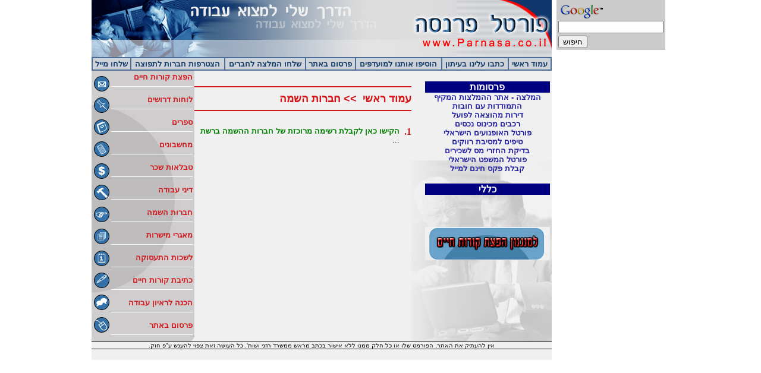

--- FILE ---
content_type: text/html
request_url: http://parnasa.co.il/showArticles.asp?catId=27
body_size: 6582
content:

<html>
<head>
	<title>Parnasa - jobs פרנסה: דרושים - חיפוש עבודה - הצעות עבודה - כח אדם  </title>

<META http-equiv="Content-Type" Content="text/html;charset=iso-8859-8">
<META NAME="Description" content="ברוכים הבאים לאתר האינטרנט פרנסה
זהו האתר היעיל והמרוכז ביותר בארץ בתחום ההשמה וכח-אדם.
באתר תמצאו לחצן אוטומטי למשלוח קורות חיים באימייל אל כל החברות
מאגרי משרות פנויות, לוח דרושים, לינקים לחברות השמה
מחשבוני שכר, טבלאות שכר, דיני עבודה, טיפים למציאת עבודה, ועוד...">
<META NAME="KEYWORDS" CONTENT="jobs job uk job fair human resource salary opening jobs uk occupation hiring hire employment ads ads service job search job listing job opportunity part time work engineering engineer accounting online CV cvs uk it recruitment IT careers career implementation payroll UK IT jobs computer computers recruiting computing information technology contract contracts contracting contractor contractors freelance freelancer freelancers freelancing consultant consultants consulting consultancy permanent vacancy vacancies requirement requirements position positions employment cv bank interview cv writing job finding">
<META NAME="RATING" CONTENT="General">
<META NAME="ROBOTS" CONTENT="ALL">
<META NAME="REVISIT" CONTENT="0">
<META NAME="expires" CONTENT="0">
<META NAME="Pragma" CONTENT="no-cache">
<META NAME="Cache-Control" CONTENT="no-cache">
<META charset="visual">


	<style>
<!--    
A:link { TEXT-DECORATION: none }
A:visited { TEXT-DECORATION :none; color:red }
A:active { TEXT-DECORATION: none }
A:hover { color:#1C4986;text-decoration: underline ;} 
-->
 </style>
	
<script language="JavaScript">
 <!--
var message="www.Parnasa.co.il ברוכים הבאים לאתר האינטרנט 'פרנסה' שכתובתו";
function click(e) {
if (document.all) {
if (event.button == 2) {
alert(message);
return false;
}
}
if (document.layers) {
if (e.which == 3) {
alert(message);
return false;
}
}
}
if (document.layers) {
document.captureEvents(Event.MOUSEDOWN);
}
document.onmousedown=click;
// -->
</script>


<SCRIPT LANGUAGE="JavaScript">
	function checkParent() {
	 if (parent != self)
	  top.location.href = self.location.href
	}
</SCRIPT>

</head>

<SCRIPT language=JavaScript>
<!--

//set message:
msg ="Welcome to: www.Parnasa.co.il Hope U enjoy it! "

timeID = 10;
stcnt = 16;
wmsg = new Array(33);
        wmsg[0]=msg;
        blnk = "                                                               ";
        for (i=1; i<32; i++)
        {
                b = blnk.substring(0,i);
                wmsg[i]="";
                for (j=0; j<msg.length; j++) wmsg[i]=wmsg[i]+msg.charAt(j)+b;
        }

function wiper()
{
        if (stcnt > -1) str = wmsg[stcnt]; else str = wmsg[0];
        if (stcnt-- < -40) stcnt=31;
        status = str;
        clearTimeout(timeID);
        timeID = setTimeout("wiper()",100);
}

wiper()
// -->
</SCRIPT>
<!-- onload="window.open('mitos1111.html','mitos','height=320,width=443,top=100,left=50')" -->
<body topmargin="0" leftmargin="0" rightmargin="0">
<table align="center" cellspacing="0" cellpadding="0" border="0">
<tr>
    <td valign="top">
	


<TABLE bgcolor="#F0F0F0" WIDTH=770 ALIGN=center BORDER=0 CELLSPACING=0 CELLPADDING=0>

<tr>
    <td align="center" colspan="4" background="images/back_logo.gif">
<table border="0" cellspacing="0" cellpadding="0">
<tr>
       <td><img src="images/slice3.jpg"  alt="" border="0"></td>
       <td><img src="images/slice1.jpg" alt="" border="0"></td>
       <td><img src="images/logo.jpg"  alt="" border="0"></td>
</tr>
<tr>
       <td><img src="images/slice4.jpg"  alt="" border="0"></td>
       <td><img src="images/slice2.jpg"  alt="" border="0"></td>
       <td><img src="images/url.jpg"  alt="" border="0"></td>
</tr>
</table>
</td>
</tr>
<tr>
    <td colspan="4" align="center"></td>
</tr>
<tr>
    <td bgcolor="#F2DED2" colspan="4" align="center">
<script language="JavaScript1.2">
<!-- 
var bookmarkurl="http://www.parnasa.co.il"
var bookmarktitle="פורטל פרנסה"
function addbookmark(){
if (document.all)
window.external.AddFavorite(bookmarkurl,bookmarktitle)
}
-->
</script>

<script>
function openwin5()
{
window.open("formMail-hamlapar.asp","hamlatsa","scrollbars=no,toolbar=no,menubar=no,status=no,location=no,top=50,left=120,resizable=no,width=400,height=500")
}
</script>

<script>
function openwin7()
{
window.open("formMail-tfupar.asp","tfupar","scrollbars=no,toolbar=no,menubar=no,status=no,location=no,top=50,left=120,resizable=no,width=400,height=500")
}
</script>

<style>
BODY {SCROLLBAR-FACE-COLOR: #CED3D9; SCROLLBAR-HIGHLIGHT-COLOR: #90BEF3; SCROLLBAR-SHADOW-COLOR: navy; SCROLLBAR-3DLIGHT-COLOR: #90BEF3; SCROLLBAR-ARROW-COLOR: navy; SCROLLBAR-TRACK-COLOR: #ffffff; SCROLLBAR-DARKSHADOW-COLOR: #FCECD4}
</style>
	
<table border="1" bordercolor="#4B6C95" cellpadding="2" cellspacing="0" width="100%">
			<tr>
				<td bgcolor="#CED3D9" align="center"><CENTER><A href="mailto:webmaster@parnasa.co.il"><strong><font face="arial" color="#103967" size="2">ליימ וחלש</FONT></u></A></CENTER></TD>
                <td bgcolor="#CED3D9" align="center"><CENTER><A HREF="javascript:openwin7()"><strong><font face="arial" color="#103967" size="2">הצופתל תורבח תופרטצה</FONT></u></A></CENTER></TD>
			    <td bgcolor="#CED3D9" align="center"><CENTER><A HREF="javascript:openwin5()"><strong><font face="arial" color="#103967" size="2">םירבחל הצלמה וחלש</FONT></u></A></CENTER></TD>
                <td bgcolor="#CED3D9" align="center"><CENTER><A HREF="http://www.parnasa.co.il/showOneArticle.asp?articleId=61"><strong><font face="arial" color="#103967" size="2">רתאב םוסרפ</FONT></u></A></CENTER></TD>
                <td bgcolor="#CED3D9" align="center"><CENTER><a href="javascript:addbookmark()"><strong><font face="arial" color="#103967" size="2">םיפדעומל ונתוא ופיסוה</FONT></u></A></CENTER></TD>
				<td bgcolor="#CED3D9" align="center"><CENTER><A HREF="katvu-iton1.asp"><strong><font face="arial" color="#103967" size="2">ןותיעב ונילע ובתכ</FONT></u></A></CENTER></TD>
 				<td bgcolor="#CED3D9" align="center"><CENTER><A href="http://www.parnasa.co.il"><strong><font face="arial" color="#103967" size="2">ישאר דומע</FONT></u></A></CENTER></TD>				
			</tr>
</table>

</td>
</tr>
<tr>
    <td colspan="4" align="center"></td>
</tr>
<tr>
    <td valign="top" width="30" bgcolor="CFCDCE"><table width="30" border="0" cellspacing="0" cellpadding="0">
<tr>
       <td><img src="images/bullet1.jpg"  alt="" border="0"></td>
 </tr>
<tr>
       <td><img src="images/bullet2.jpg"  alt="" border="0"></td>
</tr>
<tr>
       <td><img src="images/bullet3.jpg"  alt="" border="0"></td>
</tr>
<tr>
       <td><img src="images/bullet4.jpg"  alt="" border="0"></td>
</tr>
<tr>
       <td><img src="images/bullet5.jpg"  alt="" border="0"></td>
</tr>
<tr>
       <td><img src="images/bullet6.jpg"  alt="" border="0"></td>
</tr>
<tr>
       <td><img src="images/bullet7.jpg"  alt="" border="0"></td>
</tr>
<tr>
       <td><img src="images/bullet8.jpg"  alt="" border="0"></td>
</tr>
<tr>
       <td><img src="images/bullet9.jpg"  alt="" border="0"></td>
</tr>
<tr>
       <td><img src="images/bullet10.jpg"  alt="" border="0"></td>
</tr>
<tr>
       <td><img src="images/bullet11.jpg"  alt="" border="0"></td>
</tr>
<tr>
       <td><img src="images/bullet12.jpg"  alt="" border="0"></td>
</tr>
</table></td>
    <td valign="top" width="143" bgcolor="CFCDCE">
<table background="images/buttonsbg.jpg" border="0" width="143" cellspacing="0" cellpadding="0">

  <tr>
    <td width="150" align="right" colspan="2">
	      <table border="0" width="100%" cellspacing="0" cellpadding="3">
      
        <tr>
          <td width="97%" align="right" valign="top">
          <a href="showArticles.asp?catId=32"><b><font size="2" face="arial" color="#D2181C">םייח תורוק תצפה</a></font></b><hr size="1" color="white"></td>
        </tr>
      
        <tr>
          <td width="97%" align="right" valign="top">
          <a href="showArticles.asp?catId=23"><b><font size="2" face="arial" color="#D2181C">םישורד תוחול</a></font></b><hr size="1" color="white"></td>
        </tr>
      
        <tr>
          <td width="97%" align="right" valign="top">
          <a href="showArticles.asp?catId=34"><b><font size="2" face="arial" color="#D2181C">םירפס</a></font></b><hr size="1" color="white"></td>
        </tr>
      
        <tr>
          <td width="97%" align="right" valign="top">
          <a href="showArticles.asp?catId=24"><b><font size="2" face="arial" color="#D2181C">םינובשחמ</a></font></b><hr size="1" color="white"></td>
        </tr>
      
        <tr>
          <td width="97%" align="right" valign="top">
          <a href="showArticles.asp?catId=25"><b><font size="2" face="arial" color="#D2181C">רכש תואלבט</a></font></b><hr size="1" color="white"></td>
        </tr>
      
        <tr>
          <td width="97%" align="right" valign="top">
          <a href="showArticles.asp?catId=26"><b><font size="2" face="arial" color="#D2181C"> הדובע יניד</a></font></b><hr size="1" color="white"></td>
        </tr>
      
        <tr>
          <td width="97%" align="right" valign="top">
          <a href="showArticles.asp?catId=27"><b><font size="2" face="arial" color="#D2181C">המשה תורבח</a></font></b><hr size="1" color="white"></td>
        </tr>
      
        <tr>
          <td width="97%" align="right" valign="top">
          <a href="showArticles.asp?catId=28"><b><font size="2" face="arial" color="#D2181C">תורשימ ירגאמ</a></font></b><hr size="1" color="white"></td>
        </tr>
      
        <tr>
          <td width="97%" align="right" valign="top">
          <a href="showArticles.asp?catId=29"><b><font size="2" face="arial" color="#D2181C">הקוסעתה תוכשל</a></font></b><hr size="1" color="white"></td>
        </tr>
      
        <tr>
          <td width="97%" align="right" valign="top">
          <a href="showArticles.asp?catId=31"><b><font size="2" face="arial" color="#D2181C">םייח תורוק תביתכ</a></font></b><hr size="1" color="white"></td>
        </tr>
      
        <tr>
          <td width="97%" align="right" valign="top">
          <a href="showArticles.asp?catId=30"><b><font size="2" face="arial" color="#D2181C">הדובע ןויארל הנכה</a></font></b><hr size="1" color="white"></td>
        </tr>
      
        <tr>
          <td width="97%" align="right" valign="top">
          <a href="showArticles.asp?catId=33"><b><font size="2" face="arial" color="#D2181C">רתאב םוסרפ</a></font></b><hr size="1" color="white"></td>
        </tr>
      
      </table>
    </td>
  </tr>

</table></td>
	<td align="center" valign="top" width="367">	

&nbsp;&nbsp;
			<table border="0" width="100%" cellspacing="0" cellpadding="0">
<tr><td align="right" width="100%" colspan="2">
<hr color="#D2181C">
<a href=showArticles.asp?catId=27><font color="#D2181C" size=+1 face=arial><b>המשה תורבח</b></font></a><font size=+1 color="#D2181C" face=arial><b>&nbsp;<< &nbsp;</b></font><a href="default.asp"><font size=+1 color="#D2181C" face=arial><b>ישאר דומע</b></font></a>
<hr color="#D2181C">
</td></tr>			
  			<tr>
    		<td width="100%" align="right">
      				<table border="0" width="100%" cellspacing="0" cellpadding="0">
  <tr><td align="left">&nbsp;&nbsp;</td><td align="right">&nbsp;&nbsp;</td></tr>
				
      
        			<tr>
          			<td width="98%" align="right" valign="top">
          
          <a href=kishurim-hevrot.asp><b><font size="2" color="green" face="arial">תשרב המשהה תורבח לש תזכורמ המישר תלבקל ןאכ ושיקה</font></b></a>
          
          <br>
          <font size=2 face=arial>
          ...
          </font>
                    </td>
          			<td width="3%" align="right" valign="top"><b><font size="3" color="#D2181C">&nbsp;&nbsp;.1</font></b></td>
        			</tr>
      

    <tr><td align="left">&nbsp;&nbsp;</td><td align="right">&nbsp;&nbsp;</td></tr>	  
      				</table>
 			</td>
  			</tr>
		    </table>

	</td>
	
	</td>
	<td background="images/bigbg.jpg" align="right" valign="top" width="236">
<table cellpadding=0 cellspacing=0 border=0 width="216">
<TR>
<td width="236" align="center" valign="top">
<table border="0" cellspacing="0" cellpadding="0">
<tr>
       <td align="center" valign="top"><br>

	   </td>
</tr>
<tr>
       <td align="center" valign="top" bgcolor="navy">
	   <font color="#FFFFFF"><strong>תומוסרפ</strong></font>
	   </td>
</tr>
<tr>
       <td align="center" valign="top">
<a href="http://www.hamlatza.co.il/" target="_blank"><font face="Arial" size="2" color="#2320A2"><strong>ףיקמה תוצלמהה רתא - הצלמה</strong></font></a><br>
<a href="http://www.hovot.co.il/" target="_blank"><font face="Arial" size="2" color="#2320A2"><strong>תובוח םע תודדומתה</strong></font></a><br>
<a href="http://www.kones.co.il/HOUSE/catAds.asp?cat_id=2" target="_blank"><font face="Arial" size="2" color="#2320A2"><strong>לעופל האצוהמ תוריד</strong></font></a><br>
<a href="http://www.kones.co.il/cars/catAds.asp?cat_id=3" target="_blank"><font face="Arial" size="2" color="#2320A2"><strong>םיסכנ סוניכמ םיבכר</strong></font></a><br>
<a href="http://www.ofnoa.co.il/" target="_blank"><font face="Arial" size="2" color="#2320A2"><strong>ילארשיה םיעונפואה לטרופ</strong></font></a><br>
<a href="http://www.ravakim.co.il/" target="_blank"><font face="Arial" size="2" color="#2320A2"><strong>םיקוור תביסמל םיפיט</strong></font></a><br>
<a href="formMail-ishi.asp"><font face="Arial" size="2" color="#2320A2"><strong>םיריכשל סמ ירזחה תקידב</strong></font></a><br>
<a href="http://www.dinim.info"><font face="Arial" size="2" color="#2320A2"><strong>ילארשיה טפשמה לטרופ</strong></font></a><br>
<a href="https://www.myfax.co.il/static/myfaxfaq.do"><font face="Arial" size="2" color="#2320A2"><strong>ליימל םניח סקפ תלבק</strong></font></a><br>


	   </td>
</tr>
<!--
<tr>
       <td align="center" valign="top"><br><a href="http://www.kones.co.il/default.asp?aff=2" target="_blanck"><img src="banners/bannerkones200X55.gif" width="200" height="55" border="0" alt="kones.co.il - כונס הנכסים"></a></td>
</tr>
<tr>
       <td align="center" valign="top"><br><a href="http://www.hovot.co.il" target="_blanck"><img src="banners/bannerhovot.gif" width="200" height="55" border="0" alt="www.hovot.co.il - חובות"></a></td>
</tr>
<tr>
       <td align="center" valign="top"><br><a href="http://www.ravakim.co.il" target="_blanck"><img src="banners/banner-ravakim2.gif" width="200" height="55" border="0" alt="טיפים למסיבת רווקים - ravakim.co.il"></a></td>
</tr>
<tr>
       <td align="center" valign="top"><br><a href="#"><EMBED src='banners/ParnasaJobby.swf' quality=high scale=exactfit bgcolor=#ffffff  width="200" height="55" TYPE='application/x-shockwave-flash' PLUGINSPAGE='http://www.macromedia.com/shockwave/download/index.cgi?P1_Prod_Version=ShockwaveFlash'></EMBED></a></td>
</tr>
-->
<tr>
       <td align="center" valign="top"><br>

	   </td>
</tr>
<tr>
       <td align="center" valign="top" bgcolor="navy">
	   <font color="#FFFFFF"><strong>יללכ</strong></font>
	   </td>
</tr>

<tr>
       <td align="center" valign="top"><br>
	   <!--
	   <a href="http://www.pcon.co.il/v5/ChosenSitesItem.asp?id0=154" target="_blanck"><img src=http://www.pcon.co.il/prize_md.gif border=0 alt="pcon.co.il></a> --></td>
</tr>
<tr>
       <td align="center" valign="top"><br>

	   </td>
</tr>
<tr>
       <td align="center" valign="top"><br><a href="http://www.parnasa.co.il/cv/"><img src="images/hafatsa.jpg" width="210" height="56" border="0" alt=""></a></td>
</tr>

<!--
<tr>
       <td align="center" valign="top"><br><a href="http://www.hovot.co.il"><OBJECT classid="clsid:D27CDB6E-AE6D-11cf-96B8-444553540000" codebase="http://download.macromedia.com/pub/shockwave/cabs/flash/swflash.cab#version=6,0,0,0" WIDTH="200" HEIGHT="55" id="logo1" ALIGN=""><PARAM NAME=movie VALUE="banners/logo1.swf"> <PARAM NAME=quality VALUE=high> <PARAM NAME=wmode VALUE=transparent> <PARAM NAME=bgcolor VALUE=#FFFFFF> <EMBED src="banners/logo1.swf" quality=high wmode=transparent bgcolor=#FFFFFF  WIDTH="200" HEIGHT="55" NAME="logo1" ALIGN="" TYPE="application/x-shockwave-flash" PLUGINSPAGE="http://www.macromedia.com/go/getflashplayer"></EMBED></OBJECT></a></td>
</tr>
-->

</table>

</td>
</TR>

</table>
</td>
</tr>
<tr>
    <td colspan="4" align="center">

<tr><td colspan="4" height="1" bgcolor="black"></td></tr>
<tr>
     <td colspan="4" valign="top" align="center"><font face="arial" size="1">.קוח פ"ע שנעהל יופצ תאז השועה לכ .'תושו ינזח דרשממ שארמ בתכב רושיא אלל  ונממ קלח לכ וא ולש טמרופה ,רתאה תא קיתעהל ןיא</font></td>
</tr>

<tr><td colspan="4" height="1" bgcolor="black"></td></tr>
<tr>
     <td colspan="4" valign="top" align="center">&nbsp;&nbsp;&nbsp;
<font face="Arial" size="-1">
<!--
 םישלוג 3 עגרכ םיאצמנ הז ףדב 
</font>
-->
	 </td>
</tr>
<!--
<tr><td colspan="4" height="1" bgcolor="black"></td></tr>
<tr>
     <td colspan="4" valign="top" align="center">
<a href="http://www.thecellmatrix.com/?aff=80" target="_blanck"><img src="http://www.thecellmatrix.com/tcm468x60.gif" width="468" height="60" border="0"></a>
	 </td>
</tr>
--></td>
</tr>
</table>


	
	</td>
	<td>&nbsp;&nbsp;</td>
        <td valign="top">
	
<table align="center" cellspacing="0" cellpadding="0" border="0">
<tr>
    <td valign="top">
	
	<table align="center" cellspacing="0" cellpadding="0" border="0">

<tr>
       <td align="center" valign="top">
<!-- Search Google -->
<center>
<form method="get" action="http://www.google.co.il/custom" target="_top">
<table bgcolor="#cccccc">
<tr><td nowrap="nowrap" valign="top" align="left" height="32">
<a href="http://www.google.com/">
<img src="http://www.google.com/logos/Logo_25gry.gif" border="0" alt="Google" align="middle"></img></a>
<br/>
<label for="sbi" style="display: none">הזן את ביטויי החיפוש שלך.</label>
<input type="text" name="q" size="20" maxlength="255" value="" id="sbi"></input>
</td></tr>
<tr><td valign="top" align="left">
<label for="sbb" style="display: none">שלח טופס חיפוש</label>
<input type="submit" name="sa" value="חיפוש" dir="rtl" id="sbb"></input>
<input type="hidden" name="client" value="pub-4721126033783848"></input>
<input type="hidden" name="forid" value="1"></input>
<input type="hidden" name="ie" value="windows-1255"></input>
<input type="hidden" name="oe" value="windows-1255"></input>
<input type="hidden" name="cof" value="GALT:#0066CC;GL:1;DIV:#999999;VLC:336633;AH:center;BGC:FFFFFF;LBGC:FF9900;ALC:0066CC;LC:0066CC;T:000000;GFNT:666666;GIMP:666666;FORID:1"></input>
<input type="hidden" name="hl" value="iw"></input>
</td></tr></table>
</form>
</center>
<!-- Search Google -->
</td>
</tr>

<tr>
       <td align="center">
<script type="text/javascript"><!--
google_ad_client = "pub-4721126033783848";
/* Parnasa.co.il */
google_ad_slot = "7770231341";
google_ad_width = 160;
google_ad_height = 600;
//-->
</script>
<script type="text/javascript"
src="http://pagead2.googlesyndication.com/pagead/show_ads.js">
</script>
<br><br>
</td>
</tr>

</table>
	
	</td>
	<td>&nbsp;&nbsp;</td>
    <td>
		
	
	</td>
</tr>
</table>

</body>
</html>



--- FILE ---
content_type: text/html; charset=utf-8
request_url: https://www.google.com/recaptcha/api2/aframe
body_size: 267
content:
<!DOCTYPE HTML><html><head><meta http-equiv="content-type" content="text/html; charset=UTF-8"></head><body><script nonce="4lb-MLaHEHfkqZcOI6tMAA">/** Anti-fraud and anti-abuse applications only. See google.com/recaptcha */ try{var clients={'sodar':'https://pagead2.googlesyndication.com/pagead/sodar?'};window.addEventListener("message",function(a){try{if(a.source===window.parent){var b=JSON.parse(a.data);var c=clients[b['id']];if(c){var d=document.createElement('img');d.src=c+b['params']+'&rc='+(localStorage.getItem("rc::a")?sessionStorage.getItem("rc::b"):"");window.document.body.appendChild(d);sessionStorage.setItem("rc::e",parseInt(sessionStorage.getItem("rc::e")||0)+1);localStorage.setItem("rc::h",'1768579525382');}}}catch(b){}});window.parent.postMessage("_grecaptcha_ready", "*");}catch(b){}</script></body></html>